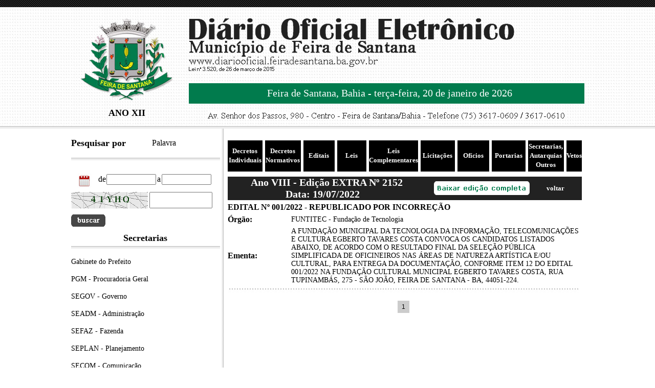

--- FILE ---
content_type: text/html
request_url: https://diariooficial.feiradesantana.ba.gov.br/detalhes.asp?st=1&publicacao=1&edicao=2152
body_size: 7559
content:

<!DOCTYPE html PUBLIC "-//W3C//DTD XHTML 1.0 Transitional//EN" "http://www.w3.org/TR/xhtml1/DTD/xhtml1-transitional.dtd">
<html xmlns="http://www.w3.org/1999/xhtml"><head>
<meta http-equiv="Content-Type" content="text/html; charset=iso-8859-1" />
<title>&gt;&gt; Di&aacute;rio Oficial Eletr&ocirc;nico - Feira de Santana &lt;&lt;</title>
<!-- PARA DATA -->

 <script src="https://ajax.googleapis.com/ajax/libs/jquery/1.3/jquery.min.js" type="text/javascript"></script>

   <script type="text/javascript">
 $(document).ready(function(){
  $('.acao').click(function(){ /* Quando usuario clica no botão ele executa está ação*/
   $('#div-desejada').slideToggle('slow');
   $('#div-desejada1').slideToggle('hide');
   $('#div-desejada2').slideToggle('show');
   $('#div-desejada3').slideToggle('hide');
  });

  $('.acao1').click(function(){ /* Quando usuario clica no botão ele executa está ação*/
   $('#div-desejada').slideToggle('hide');
   $('#div-desejada1').slideToggle('show');
   $('#div-desejada2').slideToggle('hide');
   $('#div-desejada3').slideToggle('show');
  });


 });
</script>



<!-- FIM PARA DATA -->

<style type="text/css">
<!--
body {
	margin-left: 0px;
	margin-top: 0px;
	margin-right: 0px;
	margin-bottom: 0px;
}
.style1 {color: #FFFFFF}
.nmsec { background:#000; 

height:35px;
padding-top: 8px;

color: #FFFFFF;

}
.style4 {font-size: 20px}
.style6 {
	font-size: 18px;
	font-weight: bold;
	
	
}

.caixa_cap {
	font-family: Verdana, Arial, Helvetica, sans-serif;
	font-size: 12px;
	color: #333333;
	text-decoration: none;
	height: 22px;
	padding-top: 5px;
	padding-right: 1px;
	padding-bottom: 1px;
	padding-left: 5px;
	
	
	}

.caixa_form {
	font-family: Verdana, Arial, Helvetica, sans-serif;
	font-size: 12px;
	color: #333333;
	text-decoration: none;
	height: 20px;
	padding-top: 5px;
	padding-right: 1px;
	padding-bottom: 1px;
	padding-left: 5px;
	background-color:transparent;
	border: none;
	}


  .box{
       
        display: none;
       
       
    }
	
.link_menu_prin:link {
	font-family:  "Times New Roman", Times, serif;
	line-height: 18px;
	font-size: 13px;
	color: #fff;
	text-decoration: none;
	font-weight: bold;
		}
		
		
.link_menu_prin:visited {
	font-family:  "Times New Roman", Times, serif;
	
	line-height: 18px;
	font-size: 14px;
	color: #fff;


	text-decoration: none;
		}

.link_menu_prin:active {
	font-family:  "Times New Roman", Times, serif;
	
	line-height: 18px;
	font-size: 14px;
	color: #fff;
	
	text-decoration: none;

		}


.link_menu_prin:hover {
	font-family:  "Times New Roman", Times, serif;
	
	line-height: 18px;
	font-size: 14px;
	color: #fff;
	
	text-decoration: underline;
		}
		





	.link_menu:link {
	font-family:  "Times New Roman", Times, serif;
	line-height: 16px;
	font-size: 16px;
	color: #000;
	text-decoration: none;
	font-weight: bold;
		}
		
		
.link_menu:visited {
	font-family:  "Times New Roman", Times, serif;
	
	line-height: 16px;
	font-size: 16px;
	color: #000;


	text-decoration: none;
		}

.link_menu:active {
	font-family:  "Times New Roman", Times, serif;
	
	line-height: 16px;
	font-size: 16px;
	color: #000;
	
	text-decoration: none;

		}


.link_menu:hover {
	font-family:  "Times New Roman", Times, serif;
	
	line-height: 16px;
	font-size: 16px;
	color: #000;
	
	text-decoration: underline;
		}
		



	.link_menu1:link {
	font-family:  "Times New Roman", Times, serif;
	line-height: 16px;
	font-size: 12px;
	color: #000;
	text-decoration: none;

		}
		
		
.link_menu1:visited {
	font-family:  "Times New Roman", Times, serif;
	
	line-height: 16px;
	font-size: 12px;
	color: #000;


	text-decoration: none;
		}

.link_menu1:active {
	font-family:  "Times New Roman", Times, serif;
	
	line-height: 16px;
	font-size: 12px;
	color: #000;
	
	text-decoration: none;

		}


.link_menu1:hover {
	font-family:  "Times New Roman", Times, serif;
	
	line-height: 16px;
	font-size: 12px;
	color: #000;
	
	text-decoration: underline;
		}
		

	.link_menu2:link {
	font-family:  "Times New Roman", Times, serif;
	line-height: 16px;
	font-size: 14px;
	color: #000;
	text-decoration: none;

		}
		
		
.link_menu2:visited {
	font-family:  "Times New Roman", Times, serif;
	
	line-height: 16px;
	font-size: 14px;
	color: #000;


	text-decoration: none;
		}

.link_menu2:active {
	font-family:  "Times New Roman", Times, serif;
	
	line-height: 16px;
	font-size: 14px;
	color: #000;
	
	text-decoration: none;

		}


.link_menu2:hover {
	font-family:  "Times New Roman", Times, serif;
	
	line-height: 16px;
	font-size: 14px;
	color: #000;
	
	text-decoration: underline;
		}
		

a:link {
	font-family:  "Times New Roman", Times, serif;
	
	line-height: 16px;
	font-size: 16px;
	color: #000;

	text-decoration: none;

		}
		
		
a:visited {
	font-family:  "Times New Roman", Times, serif;
	
	line-height: 16px;
	font-size: 16px;
	color: #000;


	text-decoration: none;
		}

a:active {
	font-family:  "Times New Roman", Times, serif;
	
	line-height: 16px;
	font-size: 16px;
	color: #000;
	
	text-decoration: none;

		}


a:hover {
	font-family:  "Times New Roman", Times, serif;
	
	line-height: 16px;
	font-size: 16px;
	color: #000;
	
	text-decoration: underline;
		}
.espaco {
	font-size: 8px;
	color: #FFFFFF;
}
.style9 {
	font-size: 24px;
	font-family: "Times New Roman", Times, serif;
}
.style14 {font-size: 12px; font-weight: bold; }
.destaq {font-size: 16px; font-weight: bold; }
.style16 {font-size: 12px}
.destaqt  {font-size: 14px}
		

#pages {
	font-family: Arial, Helvetica, sans-serif;
	font-size: 12px;
	padding: 3px;
	left: 50%;
	position: relative;
	float: left;
	width:auto;
}
#pages ul {
	padding: 0;
	width: auto;
	margin: 0;
	list-style-type: none;
	left: -50%;
	position: relative;
}
#pages li {
	float: left;
	display: inline;
	margin: 0 5px 0 0;
	display: block;
}


#pages li a {
	color: #C12929;
	padding: 5px 8px;
	border: 1px solid #CCC;
	text-decoration: none;
	float: left;
}

#pages li a:hover {
	color: #C12929;
	background: #F1F1F1;
	border: 1px solid #CCCCCC;
}
#pages li.nolink {
	color: #CCC;
	border: 1px solid #F3F3F3;
	padding: 6px;
}
#pages li.current {
	color: #000;
	border: 1px solid #FFFFFF;
	padding: 5px 8px;
	background: #CCCCCC;
}
-->
</style>
</head>

<body onLoad="Monta()">









<script language="JavaScript">
function Monta()
{
var texto_seguranca = "41YHQ"; //Chama a função ASP e atribui o resultado à variavel texto_segurança
var comeco = "<img src='cod/"; //Abre a tag da imagem
var meio = ".gif'"; //propriedades da imagem, aqui tambem pode ser configurado o tamanho/altura
var fim = "> "; //Fecha a tag da imagem

for(x = 0; x < texto_seguranca.length; x ++)
	{
		p_texto = texto_seguranca.charAt(x); //Pega caracter por caracter para formar a imagem de cada um
		document.getElementById("resultado").innerHTML += comeco + p_texto + meio + p_texto + fim; //Junta as tags da imagem
		document.getElementById("resultado1").innerHTML += comeco + p_texto + meio + p_texto + fim; //Junta as tags da imagem
	}
}


</script>








<script src="https://ajax.googleapis.com/ajax/libs/jquery/1.12.0/jquery.min.js"></script>

	<link type="text/css" href="calendario/jquery-ui.min.css" rel="stylesheet" />
	
	
		<script type="text/javascript" src="calendario/jquery-ui.min.js"></script>
		<script type="text/javascript">
			$(document).ready(function(){
				 	$(".data_bus").datepicker({
						dateFormat: 'yy-mm-dd',
						dayNames: ['Domingo','Segunda','Terça','Quarta','Quinta','Sexta','Sábado','Domingo'],
						dayNamesMin: ['D','S','T','Q','Q','S','S','D'],
						dayNamesShort: ['Dom','Seg','Ter','Qua','Qui','Sex','Sáb','Dom'],
						monthNames: ['Janeiro','Fevereiro','Março','Abril','Maio','Junho','Julho','Agosto','Setembro','Outubro','Novembro','Dezembro'],
						monthNamesShort: ['Jan','Fev','Mar','Abr','Mai','Jun','Jul','Ago','Set','Out','Nov','Dez'],
						nextText: 'Próximo',
						prevText: 'Anterior'
					});
					
					
						$(".data_bus1").datepicker({
						dateFormat: 'yy-mm-dd',
						dayNames: ['Domingo','Segunda','Terça','Quarta','Quinta','Sexta','Sábado','Domingo'],
						dayNamesMin: ['D','S','T','Q','Q','S','S','D'],
						dayNamesShort: ['Dom','Seg','Ter','Qua','Qui','Sex','Sáb','Dom'],
						monthNames: ['Janeiro','Fevereiro','Março','Abril','Maio','Junho','Julho','Agosto','Setembro','Outubro','Novembro','Dezembro'],
						monthNamesShort: ['Jan','Fev','Mar','Abr','Mai','Jun','Jul','Ago','Set','Out','Nov','Dez'],
						nextText: 'Próximo',
						prevText: 'Anterior'
					});
					
					
					
			});
			
			
			
		</script>

<table width="100%" border="0" cellspacing="0" cellpadding="0">
  <tr>
    <td background="img/f1.jpg"><img src="img/f1.jpg" width="52" height="14" /></td>
  </tr>
  <tr>
    <td height="233" background="img/fundo.jpg"><table width="1003" border="0" align="center" cellpadding="0" cellspacing="0">
      <tr>
        <td width="230" valign="middle"><table width="95%" border="0" cellspacing="0" cellpadding="0">
          <tr>
            <td><div align="center"><a href="index.asp"><img src="img/marca.fw.png" border="0" /></a></div></td>
          </tr>
          <tr>
            <td><div align="center" class="style6">ANO XII </div></td>
          </tr>
        </table></td>
        <td width="773"><table width="100%" border="0" cellspacing="0" cellpadding="0">
            <tr>
              <td height="130"><img src="img/nm.fw.png" /></td>
            </tr>
            <tr>
              <td height="60"><table width="100%" border="0" cellspacing="0" cellpadding="0">
                  <tr>
                   <td height="40" bgcolor="#017B4D">
				   
				  
					 <div align="center"><span class="style1">&nbsp;&nbsp;&nbsp;<span class="style4">Feira de Santana, Bahia - terça-feira, 20 de janeiro de 2026</span></span></div>
				
				   
				   </td>
                  </tr>
              </table></td>
            </tr>
            <tr>
              <td height="25"><div align="center"><img src="img/end.fw.png"></div></td>
            </tr>
        </table></td>
      </tr>
    </table></td>
  </tr>
  <tr>
    <td height="0" background="img/tra.jpg"><img src="img/tra.jpg"  /></td>
  </tr>
</table>
<table width="1003" border="0" align="center" cellpadding="0" cellspacing="0">
  <tr>
    <td><table width="100%" border="0" cellspacing="0" cellpadding="0">
      <tr>
        <td width="29%" height="300" valign="top"><table width="100%" border="0" cellspacing="0" cellpadding="0">
          <tr>
            <td><table width="100%" border="0" cellspacing="0" cellpadding="0">
              <tr>
                <td>&nbsp;</td>
                <td>&nbsp;</td>
              </tr>
              <tr>
                <td width="54%"><span class="style6">Pesquisar por</span></td>
                <td width="46%"><a href="#" name="acao" class="acao" id="div-desejada3" style="display:none;" >Data</a> <a href="#" name="acao1" class="acao1" id="div-desejada2"   >Palavra</a> </td>
              </tr>
            </table></td>
          </tr>
          <tr>
            <td>&nbsp;</td>
          </tr>
          <tr>
            <td height="0" background="img/tra.jpg"><img src="img/tra.jpg" /></td>
          </tr>
          <tr>
            <td>&nbsp;</td>
          </tr>
          <tr>
            <td> <div id="div-desejada" style="display:none;"><form id="formleis" name="formleis" method="post" action="detalhes.asp?acao=1"><table width="291" border="0" align="left" cellpadding="0" cellspacing="0">

                <tr>
                  <td height="40" background="img/form.gif">
						
						

							
							
                              <input name="buscaleis" id="buscaleis" type="text" class="caixa_form" size="30" required onKeyUp="this.value=this.value.replace(/[´#\|*%$;,.`<>?~@&]/,'')"  maxlength="35"  value="Pesquisa por Palavra" onFocus="if(this.value == 'Pesquisa por Palavra'){this.value = ''}" onBlur="if(this.value == ''){this.value = 'Pesquisa por Palavra'}"/>                 </td>
                </tr>
                <tr>
                  <td height="40"><table width="100%" border="0" cellspacing="0" cellpadding="0">
                      <tr>
                        <td width="54%" height="30" background="cod/imagem_fundo.gif"><div align="center"><span id="resultado"></span>
                                <input type="hidden" value="41YHQ" name="hd_texto" />
                        </div></td>
                        <td width="46%"><div align="right">
                              <input name="texto_imagem"  class="caixa_cap" type="text" size="15"  maxlength="5" required onKeyUp="this.value=this.value.replace(/[' '´#\|*%$;,.`<>?çÇáÁàÀéèÉÈíìÍÌóòÓÒúùÚÙñÑ~@&]/g,'')"  />
                        </div></td>
                      </tr>
                  </table></td>
                </tr>
                <tr>
                  <td height="40"><input type="image" src="img/buscar.gif" value="submit" />                  </td>
                </tr>
            </table></form>
			
			
			  </div>

			
			
			<div id="div-desejada1"  >
			<form id="formleis" name="formleis" method="post" action="detalhes.asp?acao=2"><table width="95%" border="0" align="left" cellpadding="0" cellspacing="0">

                <tr>
                  <td height="40" >
						
						

							
							
                              <table width="100%" border="0" cellspacing="0" cellpadding="0">
                                <tr>
                                  <td width="19%"><div align="center"><img src="img/dt.fw.png" /></div></td>
                                  <td width="81%">
								  
								  
								  
								  
								  <table width="100%" border="0" cellspacing="0" cellpadding="0">
  <tr>
    <td>de</td>
    <td><div align="center">
      <input name="data_bus" id="data_bus" type="text" class="data_bus"  size="10"  required onKeyUp="this.value=this.value.replace(/[´#\|*%$;,.`<>?çÇáÁàÀéèÉÈíìÍÌóòÓÒúùÚÙñÑ~@&]/,'')"  maxlength="10" value="" 			>
    </div></td>
    <td>a</td>
    <td><div align="center">
      <input name="data_bus1" id="data_bus1" type="text" class="data_bus"  size="10"  required onKeyUp="this.value=this.value.replace(/[´#\|*%$;,.`<>?çÇáÁàÀéèÉÈíìÍÌóòÓÒúùÚÙñÑ~@&]/,'')"  maxlength="10" value="" 			>
    </div></td>
    </tr>
</table>
				 </td>
                                </tr>
                              </table>                 </td>
                </tr>
                <tr>
                  <td height="40"><table width="100%" border="0" cellspacing="0" cellpadding="0">
                      <tr>
                        <td width="54%" height="30" background="cod/imagem_fundo.gif"><div align="center"><span id="resultado1"></span>
                                <input type="hidden" value="41YHQ" name="hd_texto" />
                        </div></td>
                        <td width="46%"><div align="right">
                              <input name="texto_imagem" class="caixa_cap" type="text" size="15"  maxlength="5" required onKeyUp="this.value=this.value.replace(/[' '´#\|*%$;,.`<>?çÇáÁàÀéèÉÈíìÍÌóòÓÒúùÚÙñÑ~@&]/g,'')"  />
                        </div></td>
                      </tr>
                  </table></td>
                </tr>
                <tr>
                  <td height="40"><input type="image" src="img/buscar.gif" value="submit" />                  </td>
                </tr>
            </table></form>
			 </div>			</td>
          </tr>
          <tr>
            <td>  </td>
          </tr>
          <tr>
            <td></td>
          </tr>
          <tr>
            <td height="30"><div align="center"><span class="style6">Secretarias</span></div></td>
          </tr>
          <tr>
            <td height="0" background="img/tra.jpg"><img src="img/tra.jpg" /></td>
          </tr>
          <tr>
            <td>&nbsp;</td>
          </tr>
          <tr>
            <td>
				
				
				<table width="100%" border="0" cellspacing="0" cellpadding="0">
                 
                
                 
                  <tr>
                 
                    <td class="style16">
					
					<a href=detalhes.asp?publicacao=1&idsec=1&edicao=  class="link_menu2">Gabinete do Prefeito</a>					 </td>
                  </tr>
                  <tr>
                    <td valign="top">&nbsp;</td>
                    </tr>
                </table>
				
				
				
				
				
				<table width="100%" border="0" cellspacing="0" cellpadding="0">
                 
                
                 
                  <tr>
                 
                    <td class="style16">
					
					<a href=detalhes.asp?publicacao=1&idsec=5&edicao=  class="link_menu2">PGM - Procuradoria Geral</a>					 </td>
                  </tr>
                  <tr>
                    <td valign="top">&nbsp;</td>
                    </tr>
                </table>
				
				
				
				
				
				<table width="100%" border="0" cellspacing="0" cellpadding="0">
                 
                
                 
                  <tr>
                 
                    <td class="style16">
					
					<a href=detalhes.asp?publicacao=1&idsec=6&edicao=  class="link_menu2">SEGOV - Governo</a>					 </td>
                  </tr>
                  <tr>
                    <td valign="top">&nbsp;</td>
                    </tr>
                </table>
				
				
				
				
				
				<table width="100%" border="0" cellspacing="0" cellpadding="0">
                 
                
                 
                  <tr>
                 
                    <td class="style16">
					
					<a href=detalhes.asp?publicacao=1&idsec=7&edicao=  class="link_menu2">SEADM - Administração</a>					 </td>
                  </tr>
                  <tr>
                    <td valign="top">&nbsp;</td>
                    </tr>
                </table>
				
				
				
				
				
				<table width="100%" border="0" cellspacing="0" cellpadding="0">
                 
                
                 
                  <tr>
                 
                    <td class="style16">
					
					<a href=detalhes.asp?publicacao=1&idsec=9&edicao=  class="link_menu2">SEFAZ - Fazenda</a>					 </td>
                  </tr>
                  <tr>
                    <td valign="top">&nbsp;</td>
                    </tr>
                </table>
				
				
				
				
				
				<table width="100%" border="0" cellspacing="0" cellpadding="0">
                 
                
                 
                  <tr>
                 
                    <td class="style16">
					
					<a href=detalhes.asp?publicacao=1&idsec=10&edicao=  class="link_menu2">SEPLAN - Planejamento</a>					 </td>
                  </tr>
                  <tr>
                    <td valign="top">&nbsp;</td>
                    </tr>
                </table>
				
				
				
				
				
				<table width="100%" border="0" cellspacing="0" cellpadding="0">
                 
                
                 
                  <tr>
                 
                    <td class="style16">
					
					<a href=detalhes.asp?publicacao=1&idsec=11&edicao=  class="link_menu2">SECOM - Comunicação</a>					 </td>
                  </tr>
                  <tr>
                    <td valign="top">&nbsp;</td>
                    </tr>
                </table>
				
				
				
				
				
				<table width="100%" border="0" cellspacing="0" cellpadding="0">
                 
                
                 
                  <tr>
                 
                    <td class="style16">
					
					<a href=detalhes.asp?publicacao=1&idsec=12&edicao=  class="link_menu2">SEDESO - Desenvolvimento Social</a>					 </td>
                  </tr>
                  <tr>
                    <td valign="top">&nbsp;</td>
                    </tr>
                </table>
				
				
				
				
				
				<table width="100%" border="0" cellspacing="0" cellpadding="0">
                 
                
                 
                  <tr>
                 
                    <td class="style16">
					
					<a href=detalhes.asp?publicacao=1&idsec=13&edicao=  class="link_menu2">SEDUC - Educação</a>					 </td>
                  </tr>
                  <tr>
                    <td valign="top">&nbsp;</td>
                    </tr>
                </table>
				
				
				
				
				
				<table width="100%" border="0" cellspacing="0" cellpadding="0">
                 
                
                 
                  <tr>
                 
                    <td class="style16">
					
					<a href=detalhes.asp?publicacao=1&idsec=14&edicao=  class="link_menu2">SMS - Saúde</a>					 </td>
                  </tr>
                  <tr>
                    <td valign="top">&nbsp;</td>
                    </tr>
                </table>
				
				
				
				
				
				<table width="100%" border="0" cellspacing="0" cellpadding="0">
                 
                
                 
                  <tr>
                 
                    <td class="style16">
					
					<a href=detalhes.asp?publicacao=1&idsec=16&edicao=  class="link_menu2">SECEL - Cultura, Esporte e Lazer</a>					 </td>
                  </tr>
                  <tr>
                    <td valign="top">&nbsp;</td>
                    </tr>
                </table>
				
				
				
				
				
				<table width="100%" border="0" cellspacing="0" cellpadding="0">
                 
                
                 
                  <tr>
                 
                    <td class="style16">
					
					<a href=detalhes.asp?publicacao=1&idsec=18&edicao=  class="link_menu2">SEMMAM - Meio Ambiente</a>					 </td>
                  </tr>
                  <tr>
                    <td valign="top">&nbsp;</td>
                    </tr>
                </table>
				
				
				
				
				
				<table width="100%" border="0" cellspacing="0" cellpadding="0">
                 
                
                 
                  <tr>
                 
                    <td class="style16">
					
					<a href=detalhes.asp?publicacao=1&idsec=19&edicao=  class="link_menu2">SEHAB - Habitação</a>					 </td>
                  </tr>
                  <tr>
                    <td valign="top">&nbsp;</td>
                    </tr>
                </table>
				
				
				
				
				
				<table width="100%" border="0" cellspacing="0" cellpadding="0">
                 
                
                 
                  <tr>
                 
                    <td class="style16">
					
					<a href=detalhes.asp?publicacao=1&idsec=20&edicao=  class="link_menu2">SETTDEC - Desenvolvimento Econômico</a>					 </td>
                  </tr>
                  <tr>
                    <td valign="top">&nbsp;</td>
                    </tr>
                </table>
				
				
				
				
				
				<table width="100%" border="0" cellspacing="0" cellpadding="0">
                 
                
                 
                  <tr>
                 
                    <td class="style16">
					
					<a href=detalhes.asp?publicacao=1&idsec=23&edicao=  class="link_menu2">SEDUR - Desenvolvimento Urbano</a>					 </td>
                  </tr>
                  <tr>
                    <td valign="top">&nbsp;</td>
                    </tr>
                </table>
				
				
				
				
				
				<table width="100%" border="0" cellspacing="0" cellpadding="0">
                 
                
                 
                  <tr>
                 
                    <td class="style16">
					
					<a href=detalhes.asp?publicacao=1&idsec=24&edicao=  class="link_menu2">SEAGRI - Agricultura</a>					 </td>
                  </tr>
                  <tr>
                    <td valign="top">&nbsp;</td>
                    </tr>
                </table>
				
				
				
				
				
				<table width="100%" border="0" cellspacing="0" cellpadding="0">
                 
                
                 
                  <tr>
                 
                    <td class="style16">
					
					<a href=detalhes.asp?publicacao=1&idsec=25&edicao=  class="link_menu2">SEPREV - Prevenção a Violência</a>					 </td>
                  </tr>
                  <tr>
                    <td valign="top">&nbsp;</td>
                    </tr>
                </table>
				
				
				
				
				
				<table width="100%" border="0" cellspacing="0" cellpadding="0">
                 
                
                 
                  <tr>
                 
                    <td class="style16">
					
					<a href=detalhes.asp?publicacao=1&idsec=26&edicao=  class="link_menu2">SESP - Serviços Públicos</a>					 </td>
                  </tr>
                  <tr>
                    <td valign="top">&nbsp;</td>
                    </tr>
                </table>
				
				
				
				
				
				<table width="100%" border="0" cellspacing="0" cellpadding="0">
                 
                
                 
                  <tr>
                 
                    <td class="style16">
					
					<a href=detalhes.asp?publicacao=1&idsec=27&edicao=  class="link_menu2">Gestão e Projetos Estratégicos</a>					 </td>
                  </tr>
                  <tr>
                    <td valign="top">&nbsp;</td>
                    </tr>
                </table>
				
				
				
				
				
				<table width="100%" border="0" cellspacing="0" cellpadding="0">
                 
                
                 
                  <tr>
                 
                    <td class="style16">
					
					<a href=detalhes.asp?publicacao=1&idsec=28&edicao=  class="link_menu2">SOMA - Manutenção</a>					 </td>
                  </tr>
                  <tr>
                    <td valign="top">&nbsp;</td>
                    </tr>
                </table>
				
				
				
				
				
				<table width="100%" border="0" cellspacing="0" cellpadding="0">
                 
                
                 
                  <tr>
                 
                    <td class="style16">
					
					<a href=detalhes.asp?publicacao=1&idsec=21&edicao=  class="link_menu2">SEMOB - Mobilidade Urbana</a>					 </td>
                  </tr>
                  <tr>
                    <td valign="top">&nbsp;</td>
                    </tr>
                </table>
				
				
				
				
				
				<table width="100%" border="0" cellspacing="0" cellpadding="0">
                 
                
                 
                  <tr>
                 
                    <td class="style16">
					
					<a href=detalhes.asp?publicacao=1&idsec=22&edicao=  class="link_menu2">SMT - Superintendência de Trânsito</a>					 </td>
                  </tr>
                  <tr>
                    <td valign="top">&nbsp;</td>
                    </tr>
                </table>
				
				
				
				
				
				<table width="100%" border="0" cellspacing="0" cellpadding="0">
                 
                
                 
                  <tr>
                 
                    <td class="style16">
					
					<a href=detalhes.asp?publicacao=1&idsec=2&edicao=  class="link_menu2">ARFES - Agência Reguladora</a>					 </td>
                  </tr>
                  <tr>
                    <td valign="top">&nbsp;</td>
                    </tr>
                </table>
				
				
				
				
				
				<table width="100%" border="0" cellspacing="0" cellpadding="0">
                 
                
                 
                  <tr>
                 
                    <td class="style16">
					
					<a href=detalhes.asp?publicacao=1&idsec=3&edicao=  class="link_menu2">CGM - Controladoria Geral</a>					 </td>
                  </tr>
                  <tr>
                    <td valign="top">&nbsp;</td>
                    </tr>
                </table>
				
				
				
				
				
				<table width="100%" border="0" cellspacing="0" cellpadding="0">
                 
                
                 
                  <tr>
                 
                    <td class="style16">
					
					<a href=detalhes.asp?publicacao=1&idsec=4&edicao=  class="link_menu2">PROCON - Superintendência do Consumidor</a>					 </td>
                  </tr>
                  <tr>
                    <td valign="top">&nbsp;</td>
                    </tr>
                </table>
				
				
				
				
				
				<table width="100%" border="0" cellspacing="0" cellpadding="0">
                 
                
                 
                  <tr>
                 
                    <td class="style16">
					
					<a href=detalhes.asp?publicacao=1&idsec=8&edicao=  class="link_menu2">IPFS - Instituto de Previdência</a>					 </td>
                  </tr>
                  <tr>
                    <td valign="top">&nbsp;</td>
                    </tr>
                </table>
				
				
				
				
				
				<table width="100%" border="0" cellspacing="0" cellpadding="0">
                 
                
                 
                  <tr>
                 
                    <td class="style16">
					
					<a href=detalhes.asp?publicacao=1&idsec=15&edicao=  class="link_menu2">FHFS - Fundação Hospitalar</a>					 </td>
                  </tr>
                  <tr>
                    <td valign="top">&nbsp;</td>
                    </tr>
                </table>
				
				
				
				
				
				<table width="100%" border="0" cellspacing="0" cellpadding="0">
                 
                
                 
                  <tr>
                 
                    <td class="style16">
					
					<a href=detalhes.asp?publicacao=1&idsec=17&edicao=  class="link_menu2">FUNTITEC - Fundação de Tecnologia</a>					 </td>
                  </tr>
                  <tr>
                    <td valign="top">&nbsp;</td>
                    </tr>
                </table>
				
				
				
				
				
				<table width="100%" border="0" cellspacing="0" cellpadding="0">
                 
                
                 
                  <tr>
                 
                    <td class="style16">
					
					<a href=detalhes.asp?publicacao=1&idsec=29&edicao=  class="link_menu2">SMPM - Secretaria da Mulheres</a>					 </td>
                  </tr>
                  <tr>
                    <td valign="top">&nbsp;</td>
                    </tr>
                </table>
				
				
				
				
				
				<table width="100%" border="0" cellspacing="0" cellpadding="0">
                 
                
                 
                  <tr>
                 
                    <td class="style16">
					
					<a href=detalhes.asp?publicacao=1&idsec=33&edicao=  class="link_menu2">SME - Sup.de Esportes</a>					 </td>
                  </tr>
                  <tr>
                    <td valign="top">&nbsp;</td>
                    </tr>
                </table>
				
				
				</td>
          </tr>
         
         
        </table></td>
        <td width="1%" valign="top" background="img/t1.jpg"><img src="img/t1.jpg" width="10" height="16" /></td>
        <td width="70%" valign="top">
		
		
		
		    
		  

       
      <br />
		  
		  
      
          <table width="100%" border="0" cellspacing="5" cellpadding="0">
              <tr>
			    
				
				 <td width="11%" height="61" bgcolor="#000"><div align="center"><a href="detalhes.asp?st=1&publicacao=1&tipo=1&idsec=&edicao=2152" class="link_menu_prin">Decretos Individuais</a></div></td>
               
               
			   
			   <td width="11%" height="61" bgcolor="#000"><div align="center"><a href="detalhes.asp?st=1&publicacao=1&tipo=2&idsec=&edicao=2152" class="link_menu_prin">Decretos Normativos</a></div></td>
               
               
			   
			   <td width="11%" height="61" bgcolor="#000"><div align="center"><a href="detalhes.asp?st=1&publicacao=1&tipo=3&idsec=&edicao=2152" class="link_menu_prin">Editais</a></div></td>
               
               
			   
			   <td width="11%" height="61" bgcolor="#000"><div align="center"><a href="detalhes.asp?st=1&publicacao=1&tipo=5&idsec=&edicao=2152" class="link_menu_prin">Leis</a></div></td>
               
               
			   
			   <td width="11%" height="61" bgcolor="#000"><div align="center"><a href="detalhes.asp?st=1&publicacao=1&tipo=4&idsec=&edicao=2152" class="link_menu_prin">Leis Complementares</a></div></td>
               
               
			   
			   <td width="11%" height="61" bgcolor="#000"><div align="center"><a href="detalhes.asp?st=1&publicacao=1&tipo=6&idsec=&edicao=2152" class="link_menu_prin">Licitações</a></div></td>
               
               
			   
			   <td width="11%" height="61" bgcolor="#000"><div align="center"><a href="detalhes.asp?st=1&publicacao=1&tipo=12&idsec=&edicao=2152" class="link_menu_prin">Ofícios </a></div></td>
               
               
			   
			   <td width="11%" height="61" bgcolor="#000"><div align="center"><a href="detalhes.asp?st=1&publicacao=1&tipo=7&idsec=&edicao=2152" class="link_menu_prin">Portarias</a></div></td>
               
               
			   
			   <td width="11%" height="61" bgcolor="#000"><div align="center"><a href="detalhes.asp?st=1&publicacao=1&tipo=9&idsec=&edicao=2152" class="link_menu_prin">Secretarias, Autarquias Outros</a></div></td>
               
               
			   
			   <td width="11%" height="61" bgcolor="#000"><div align="center"><a href="detalhes.asp?st=1&publicacao=1&tipo=8&idsec=&edicao=2152" class="link_menu_prin">Vetos</a></div></td>
               
               
			   
			   
				
				
				
				
              </tr>
            </table>
		  





		
		
		
		
		
		
		
		
		
         
        
		 
		 
		 
          <table width="100%" border="0" cellspacing="5" cellpadding="0">
 
 <tr>
                  <td colspan="2" class="destaq"><table width="100%" border="0" cellspacing="0" cellpadding="0">
                  <tr>
                   <td height="40" bgcolor="#222222">
				   
				  
				  
				     <table width="99%" border="0" align="center" cellpadding="0" cellspacing="0">
                       <tr>
                         <td width="53%">  <div align="center"><span class="style1">&nbsp;&nbsp;&nbsp;<span class="style4"> Ano VIII - Edição EXTRA N&ordm; 2152 <br>  Data: 19/07/2022</span></span></div></td>
                         <td width="33%"><div align="right"><a href="abrir.asp?edi=2152&p=1" target="_blank"><img src="img/completa.fw.png"  /></a></div></td>
                         <td width="14%" class="link_menu2"><div align="center"><a href="javascript:window.history.go(-1)" class="link_menu_prin">voltar</a></div></td>
                       </tr>
                     </table>
				    
				   
				   
					
				   
				   </td>
                  </tr>
              </table></td>
                </tr>
 
            <tr>
              <td>
			  
			  
			  
			  
			  
			  
			  
			  
			  
			  <table width="100%" border="0" cellspacing="0" cellpadding="0">
               
                <tr>
                  <td colspan="2" class="destaq">EDITAL Nº 001/2022 - REPUBLICADO POR INCORREÇÃO</td>
                </tr>
				
				
                <tr>
                  <td width="18%" height="30" class="destaq">&Oacute;rg&atilde;o:</td>
                  <td width="82%" class="destaqt">FUNTITEC - Fundação de Tecnologia </td>
                </tr>
				
                <tr>
                  <td height="30" valign="middle" class="destaq">Ementa:</td>
                  <td class="destaqt">A FUNDAÇÃO MUNICIPAL DA TECNOLOGIA DA INFORMAÇÃO, TELECOMUNICAÇÕES E CULTURA EGBERTO TAVARES COSTA CONVOCA OS CANDIDATOS LISTADOS ABAIXO, DE ACORDO COM O RESULTADO FINAL DA SELEÇÃO PÚBLICA SIMPLIFICADA DE OFICINEIROS NAS ÁREAS DE NATUREZA ARTÍSTICA E/OU CULTURAL, PARA ENTREGA DA DOCUMENTAÇÃO, CONFORME ITEM 12 DO EDITAL 001/2022 NA FUNDAÇÃO CULTURAL MUNICIPAL EGBERTO TAVARES COSTA, RUA TUPINAMBÁS, 275 - SÃO JOÃO, FEIRA DE SANTANA - BA, 44051-224.
                  </td>
                </tr>
				
				
                <tr>
                  <td colspan="2" valign="top"></td>
                </tr>
                <tr>
                  <td colspan="2" valign="top" class="destaqt"></td>
                  </tr>
                <tr>
                  <td colspan="2" valign="top" background="img/sep.jpg">&nbsp;</td>
                </tr>
              </table>
			  
			  			  </td>
            </tr>
            <tr>
              <td></td>
            </tr>
            
            <tr>
              <td><div id="pages"><ul>
		<!--% if prq("p")<>"" then %>
			< %if (prq("p")-1) >= 1 then%>
        		<li class="Ava"><a href="?acao=ir&p=< %=(prq("p")-1)%>" style="color: #CCCCCC;" onmouseover="this.style.color='#FFFFFF'" onmouseout="this.style.color='#CCCCCC'">Anterior</a></li>
          	< %else%>
		        <li class="nolink">Anterior</li>
       		< %end if%>
    	< % else %>    
        	<li class="nolink">Anterior</li>
        < %end if%-->
            
        <li class="current">1</li>          
            
        <!--% if prq("p")<>"" then %>
        	< %if (prq("p")+1) <= qtdPag then%>
        		<li class="Ava" style="margin-right:40px;"> <a href="?acao=ir&p=< %=(prq("p")+1)%>" style="color: #CCCCCC;" onmouseover="this.style.color='#FFFFFF'" onmouseout="this.style.color='#CCCCCC'">Próxima</a></li>
			< %else%>
		        <li class="nolink" style="margin-right:40px;">Próxima</li>
			< %end if%>
		< % else %>
		   	< % if qtdPag > 1 then %>
				<li class="Ava" style="margin-right:40px;"> <a href="?acao=ir&p=2" style="color: #CCCCCC;" onmouseover="this.style.color='#FFFFFF'" onmouseout="this.style.color='#CCCCCC'">Próxima</a></li>
            < % else %>
            	<li class="nolink" style="margin-right:40px;">Próxima</li>
	        < %end if%>
        < %end if%-->
  	    
</ul>
    
</div></td>
            </tr>
          </table>          </td>
      </tr>
    </table></td>
  </tr>
</table>
<table width="100%" border="0" cellspacing="0" cellpadding="0">
  <tr>
    <td height="40" bgcolor="#000000"><div align="center"><img src="img/end_b.fw.png"  /></div></td>
  </tr>
</table>

</body>
</html>
